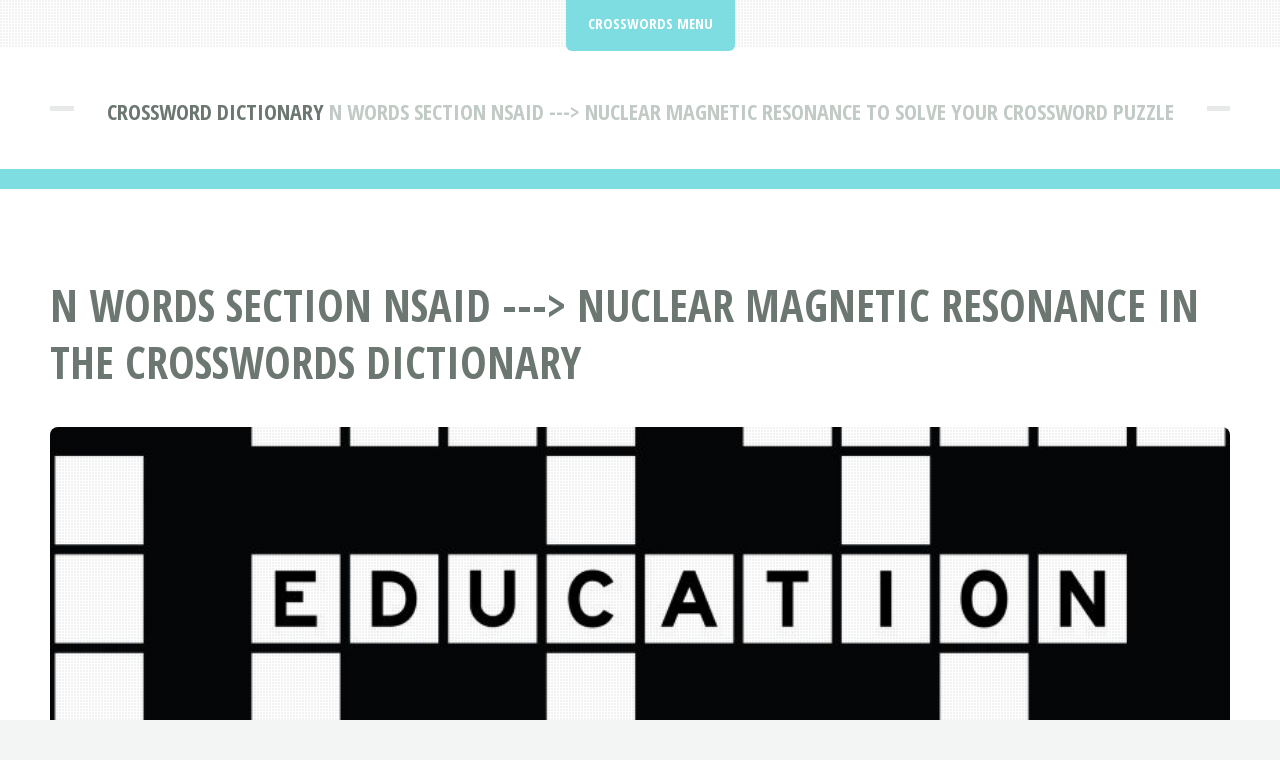

--- FILE ---
content_type: text/html; charset=UTF-8
request_url: https://bayareacrosswords.org/dictionary/n-79.html
body_size: 2426
content:
<!DOCTYPE HTML>
<html lang="en">
<head>
<title>N Words Section Nsaid ---&gt; Nuclear Magnetic Resonance To Solve Your Crossword Puzzle | Crosswords Dictionary</title>
<meta charset="utf-8" />
<meta name="viewport" content="width=device-width, initial-scale=1, user-scalable=no" />
<meta name="robots" content="index, follow" />
<meta name="description" content="If you're looking for N words to solve your crossword puzzle - here you can find the correct word starting with the letter N, section Nsaid ---&gt; Nuclear Magnetic Resonance. Explore and research thousands of N words to help you quickly solve all your crossword puzzles." />
<link rel="stylesheet" href="https://bayareacrosswords.org/assets/css/main.css" />
<link rel="canonical" href="https://bayareacrosswords.org/dictionary/n-79.html" />
<link rel="icon" href="https://bayareacrosswords.org/images/favicon.ico" type="image/x-icon"/></head>
<body class="is-preload">
<div id="page-wrapper">

<!-- Header -->
<header id="header">
<div class="logo container">
<div>
<h1><a href="https://bayareacrosswords.org/dictionary/" id="logo">Crossword Dictionary</a></h1>
<p> N Words Section Nsaid ---&gt; Nuclear Magnetic Resonance To Solve Your Crossword Puzzle</p>
</div>
</div>
</header>

<!-- Nav -->
<nav id="nav">
<ul>
<li class="current">
<a href="#">Crosswords Menu</a>
<ul>
<li><a href="https://bayareacrosswords.org/">Crosswords Home</a></li>
<li><a href="https://bayareacrosswords.org/dictionary/">Crossword Dictionary</a></li>
<li><a href="https://bayareacrosswords.org/solver.html">Crossword Solver</a></li>
<li><a href="https://bayareacrosswords.org/thesaurus/">Thesaurus</a></li>
<li><a href="https://bayareacrosswords.org/abbreviations-acronyms/">Abbreviations &amp; Acronyms Dictionary</a></li>
<li><a href="https://bayareacrosswords.org/abbreviations-acronyms-solver.html">Abbreviations &amp; Acronyms Solver</a></li>
<li><a rel="noindex follow" href="https://bayareacrosswords.org/contact.html">Contact</a></li>
</ul></li>
</ul>
</nav>
<!-- Main -->
<section id="main">
<div class="container">
<div class="row">
<div class="col-12">
<div class="content">

<!-- Content -->

<article class="box page-content">
<header>
<h2>N Words Section Nsaid ---&gt; Nuclear Magnetic Resonance In The Crosswords Dictionary</h2>
</header>

<section>
<span class="image featured"><img src="/images/bayareacrosswords.jpg" title="Bay Area Crosswords" alt="Bay Area Crosswords" /></span>

<ol class="breadcrumb" itemscope="" itemtype="https://schema.org/BreadcrumbList">
<li itemprop="itemListElement" itemscope="" itemtype="https://schema.org/ListItem">
<a itemprop="item" href="https://bayareacrosswords.org/">
<span itemprop="name">Bay Area Crosswords</span></a>
<meta itemprop="position" content="1">
</li>
<li itemprop="itemListElement" itemscope="" itemtype="https://schema.org/ListItem">
<a itemprop="item" href="https://bayareacrosswords.org/dictionary/">
<span itemprop="name">Crossword Dictionary</span></a>
<meta itemprop="position" content="2">
</li>
<li itemprop="itemListElement" itemscope="" itemtype="https://schema.org/ListItem">
<a itemprop="item" href="https://bayareacrosswords.org/dictionary/n/">
<span itemprop="name">N Words</span></a>
<meta itemprop="position" content="3">
</li>
<li itemprop="itemListElement" itemscope="" itemtype="https://schema.org/ListItem">
<a itemprop="item" href="#">
<span itemprop="name">Nsaid ---&gt; Nuclear Magnetic Resonance</span></a>
<meta itemprop="position" content="4">
</li>
</ol>

<style>
.search-input{
display: inline-block !important;
width: calc(100% - 110px) !important;
}
@media screen and (max-width: 736px) {
.search-input{
width: 100% !important;
}
}
</style>
<form class='search-form' action="https://bayareacrosswords.org/search/results.html?" method="GET">
<input class="search-input" type="text" name="q" placeholder="Search for crosswords clues...">
<button type='submit'><span class='fa fa-search'></span></button>
</form>
</section>

<section>
<p>If you're looking for N words to solve your crossword puzzle - here you can find the correct word starting with the letter N, section Nsaid ---&gt; Nuclear Magnetic Resonance. Explore and research thousands of N words to help you quickly solve all your crossword puzzles.</p>
</section>

<section>
<img src="/images/wordmeaningdefinition.jpg" style="float:right;margin:0px 0px 5px 10px;width:333px;height:500px;" title="N Word Section Nsaid ---&gt; Nuclear Magnetic Resonance Meanings And Definitions" alt="N Word Section Nsaid ---&gt; Nuclear Magnetic Resonance Meanings And Definitions" />
<table style="width:70%" class="blueTable">
<thead>
<tr>
<th>N Words Section Nsaid ---&gt; Nuclear Magnetic Resonance - Crossword Dictionary</th>
</tr>
</thead>
<tbody>
<tr>
<td style="padding:20px">
<ul>
<li><a href="/dictionary/n/nuclear-fusion-reaction.html">nuclear fusion reaction</a></li>
<li><a href="/dictionary/n/nuclear-magnetic-resonance.html">nuclear magnetic resonance</a></li>
<li><a href="/dictionary/n/nsaid.html">nsaid</a></li>
<li><a href="/dictionary/n/nsc.html">nsc</a></li>
<li><a href="/dictionary/n/nsu.html">nsu</a></li>
<li><a href="/dictionary/n/nt.html">nt</a></li>
<li><a href="/dictionary/n/nth.html">nth</a></li>
<li><a href="/dictionary/n/nu.html">nu</a></li>
<li><a href="/dictionary/n/nuance.html">nuance</a></li>
<li><a href="/dictionary/n/nub.html">nub</a></li>
<li><a href="/dictionary/n/nubbin.html">nubbin</a></li>
<li><a href="/dictionary/n/nubbiness.html">nubbiness</a></li>
<li><a href="/dictionary/n/nubble.html">nubble</a></li>
<li><a href="/dictionary/n/nubbly.html">nubbly</a></li>
<li><a href="/dictionary/n/nubby.html">nubby</a></li>
<li><a href="/dictionary/n/nubecula.html">nubecula</a></li>
<li><a href="/dictionary/n/nubia.html">nubia</a></li>
<li><a href="/dictionary/n/nubian.html">nubian</a></li>
<li><a href="/dictionary/n/nubian-desert.html">nubian desert</a></li>
<li><a href="/dictionary/n/nubiferous.html">nubiferous</a></li>
<li><a href="/dictionary/n/nubigenous.html">nubigenous</a></li>
<li><a href="/dictionary/n/nubilate.html">nubilate</a></li>
<li><a href="/dictionary/n/nubile.html">nubile</a></li>
<li><a href="/dictionary/n/nubility.html">nubility</a></li>
<li><a href="/dictionary/n/nubilose.html">nubilose</a></li>
<li><a href="/dictionary/n/nucament.html">nucament</a></li>
<li><a href="/dictionary/n/nucamentaceous.html">nucamentaceous</a></li>
<li><a href="/dictionary/n/nucellus.html">nucellus</a></li>
<li><a href="/dictionary/n/nucha.html">nucha</a></li>
<li><a href="/dictionary/n/nuchal.html">nuchal</a></li>
<li><a href="/dictionary/n/nuciferous.html">nuciferous</a></li>
<li><a href="/dictionary/n/nuciform.html">nuciform</a></li>
<li><a href="/dictionary/n/nucifraga.html">nucifraga</a></li>
<li><a href="/dictionary/n/nucifraga-caryocatactes.html">nucifraga caryocatactes</a></li>
<li><a href="/dictionary/n/nucifraga-columbiana.html">nucifraga columbiana</a></li>
<li><a href="/dictionary/n/nucin.html">nucin</a></li>
<li><a href="/dictionary/n/nucle.html">nucle</a></li>
<li><a href="/dictionary/n/nucleal.html">nucleal</a></li>
<li><a href="/dictionary/n/nuclear.html">nuclear</a></li>
<li><a href="/dictionary/n/nuclear-chemist.html">nuclear chemist</a></li>
<li><a href="/dictionary/n/nuclear-chemistry.html">nuclear chemistry</a></li>
<li><a href="/dictionary/n/nuclear-energy.html">nuclear energy</a></li>
<li><a href="/dictionary/n/nuclear-engineering.html">nuclear engineering</a></li>
<li><a href="/dictionary/n/nuclear-explosion.html">nuclear explosion</a></li>
<li><a href="/dictionary/n/nuclear-family.html">nuclear family</a></li>
<li><a href="/dictionary/n/nuclear-fission.html">nuclear fission</a></li>
<li><a href="/dictionary/n/nuclear-fusion.html">nuclear fusion</a></li>
<li><a href="/dictionary/n/n't.html">n't</a></li>
<li><a href="/dictionary/n/n-th.html">n-th</a></li>
<li><a href="/dictionary/n/n-type-semiconductor.html">n-type semiconductor</a></li>
</ul>
</td></tr>
</tbody>
</table>
</section>

<section>
<h3>More Crossword Puzzle Words</h3>
<p><a href="https://bayareacrosswords.org/dictionary/a/">A</a> | <a href="https://bayareacrosswords.org/dictionary/b/">B</a> | <a href="https://bayareacrosswords.org/dictionary/c/">C</a> | <a href="https://bayareacrosswords.org/dictionary/d/">D</a> | <a href="https://bayareacrosswords.org/dictionary/e/">E</a> | <a href="https://bayareacrosswords.org/dictionary/f/">F</a> | <a href="https://bayareacrosswords.org/dictionary/g/">G</a> | <a href="https://bayareacrosswords.org/dictionary/h/">H</a> | <a href="https://bayareacrosswords.org/dictionary/i/">I</a> | <a href="https://bayareacrosswords.org/dictionary/j/">J</a> | <a href="https://bayareacrosswords.org/dictionary/k/">K</a> | <a href="https://bayareacrosswords.org/dictionary/l/">L</a> | <a href="https://bayareacrosswords.org/dictionary/m/">M</a> | <a href="https://bayareacrosswords.org/dictionary/n/">N</a> | <a href="https://bayareacrosswords.org/dictionary/o/">O</a> | <a href="https://bayareacrosswords.org/dictionary/p/">P</a> | <a href="https://bayareacrosswords.org/dictionary/q/">Q</a> | <a href="https://bayareacrosswords.org/dictionary/r/">R</a> | <a href="https://bayareacrosswords.org/dictionary/s/">S</a> | <a href="https://bayareacrosswords.org/dictionary/t/">T</a> | <a href="https://bayareacrosswords.org/dictionary/u/">U</a> | <a href="https://bayareacrosswords.org/dictionary/v/">V</a> | <a href="https://bayareacrosswords.org/dictionary/w/">W</a> | <a href="https://bayareacrosswords.org/dictionary/x/">X</a> | <a href="https://bayareacrosswords.org/dictionary/y/">Y</a> | <a href="https://bayareacrosswords.org/dictionary/z/">Z</a></p>
</section>

<section>
<h3>Cross Words Of The Day</h3>
<div class="boxed">
<ul>
<li><a href="/dictionary/m/matrilineally.html">Matrilineally</a> &dash; by descent through the&hellip;</li>
<li><a href="/dictionary/f/flush.html">Flush</a> &dash; sudden reddening of the face (as from embarrassment or guilt&hellip;</li>
<li><a href="/dictionary/l/lap-covering.html">Lap covering</a> &dash; the part of a piece of clothing that covers the thighs; "his&hellip;</li>
<li><a href="/dictionary/j/james-marshall-hendrix.html">James marshall hendrix</a> &dash; United States guitarist whose innovative style with electric&hellip;</li>
<li><a href="/dictionary/h/hierarchical-data-structure.html">Hierarchical data structure</a> &dash; a structure of data having several levels arranged in a tree-like&hellip;</li>
<li><a href="/dictionary/h/heraldist.html">Heraldist</a> &dash; of or relating&hellip;</li>
<li><a href="/dictionary/s/shreveport.html">Shreveport</a> &dash; a city in northwest Louisiana on the Red River near the Texas&hellip;</li>
<li><a href="/dictionary/h/heart-attack.html">Heart attack</a> &dash; a sudden severe instance of abnormal&hellip;</li>
<li><a href="/dictionary/b/bladder-disorder.html">Bladder disorder</a> &dash; a disorder of the&hellip;</li>
<li><a href="/dictionary/g/genus-cracticus.html">Genus cracticus</a> &dash; type genus of the Cracticidae: Australian&hellip;</li>
</ul>
</div>
</section>

</article>

</div>
</div>

</div>
</div>
</section>

<!-- Footer -->
<footer id="footer">
<div class="container">
<div class="row gtr-200">
<div class="col-12">

<!-- About -->
</div>
<div class="col-12">

</div>
</div>

<!-- Copyright -->
<div id="copyright">
<ul class="menu">
<li>&copy; Bay Area Crosswords 2026 | All rights reserved | <a rel="noindex follow" href="https://bayareacrosswords.org/privacy.html">Privacy</a> | <a rel="noindex follow" href="https://bayareacrosswords.org/terms.html">Terms of Service</a></li>
</ul>
</div>
</div>
</footer>

</div>

<!-- Scripts -->
<script src="https://bayareacrosswords.org/assets/js/jquery.min.js"></script>
<script src="https://bayareacrosswords.org/assets/js/jquery.dropotron.min.js"></script>
<script src="https://bayareacrosswords.org/assets/js/jquery.scrolly.min.js"></script>
<script src="https://bayareacrosswords.org/assets/js/browser.min.js"></script>
<script src="https://bayareacrosswords.org/assets/js/breakpoints.min.js"></script>
<script src="https://bayareacrosswords.org/assets/js/util.js"></script>
<script src="https://bayareacrosswords.org/assets/js/main.js"></script>
</body>
</html>
